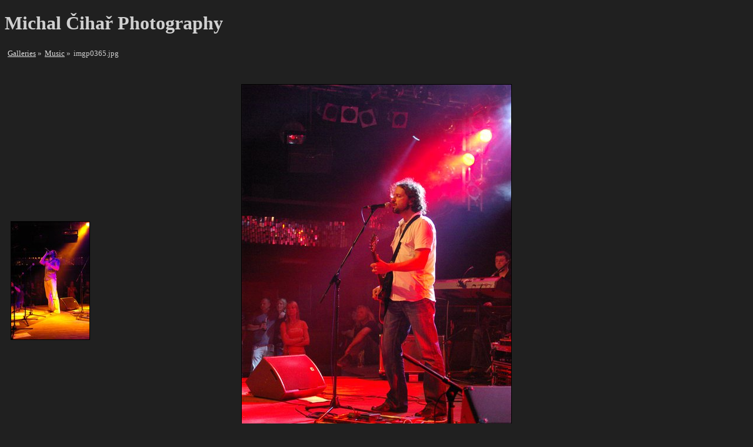

--- FILE ---
content_type: text/html; charset=utf-8
request_url: https://photos.cihar.com/gallery/music/imgp0365.html
body_size: 1290
content:
<!DOCTYPE HTML>
<html xmlns="http://www.w3.org/1999/xhtml" xml:lang="en" lang="en">
<head>
    <title>Michal Čihař Photography - imgp0365.jpg</title>
    <meta http-equiv="content-type" content="text/html; charset=utf-8" />
    <meta name="Generator" content="lazygal 0.8.8" />
    <link type="text/css" rel="stylesheet" media="screen,projection" title="default" href="../shared/default.css" />
    <link rel="alternate" type="application/rss+xml" title="Recent galleries" href="../index.xml" />
    <script type="text/javascript" src="../shared/jquery-1.6.4.min.js"></script>
    <script type="text/javascript" src="../shared/scripts.js"></script>
</head>
<body>
<div class="title">
    <h1>Michal Čihař Photography</h1>
</div>
<div class="inline_enum" id="breadcrumbs">
    <ul>
        <li>
            <a href="../index.html">Galleries</a>
        </li><li>
            <a href="index.html">Music</a>
        </li>
        <li class="bc_current">imgp0365.jpg</li>
    </ul>
</div>
<div class="prevnext" id="prev_link">
    <div class="media media_image">
    <a href="imgp0360.html"><img class="media media_image" src="imgp0360_thumb.jpg" width="133" height="200" alt="imgp0360 thumb" /></a>
</div>
    <a class="prevnext_text" href="imgp0360.html">previous</a>
</div>
<div id="image">
    <div id="image_img">
        <p><img src="imgp0365_medium.jpg" width="458" height="685" alt="Image imgp0365.jpg" /></p>
    </div>
    <div id="image_caption">
        <div class="image_date">Taken on 08/03/2009 at 22:22</div>
        <div class="image_caption_tech">
        <ul>
            <li>imgp0365.jpg</li>
            <li>Camera: PENTAX K10D</li>
            <li>Lens: smc PENTAX-DA 35mm F2.8 Macro Limited</li>
            <li>Exposure 1/30</li>
            <li>Sensitivity ISO 1600</li>
            <li>Aperture f/2.8</li>
            <li>Flash No, compulsory</li>
            <li>Focal length 35 mm (35 mm equivalent: 52 mm)</li>
        </ul>
        </div>
    </div>
</div>
<div class="footer" id="lazygalfooter">
    <p>Copyright © 2004 - 2016 <a href="http://cihar.com/">Michal Čihař</a>,
    gallery powered by <a href="http://sousmonlit.dyndns.org/~niol/playa/oss/projects/lazygal">lazygal</a>.
    </p>
</div>
<!-- Piwik -->
<script type="text/javascript">
  var _paq = _paq || [];
  _paq.push(['trackPageView']);
  _paq.push(['enableLinkTracking']);
  (function() {
    var u=(("https:" == document.location.protocol) ? "https" : "http") + "://stats.cihar.com/";
    _paq.push(['setTrackerUrl', u+'piwik.php']);
    _paq.push(['setSiteId', 10]);
    var d=document, g=d.createElement('script'), s=d.getElementsByTagName('script')[0]; g.type='text/javascript';
    g.defer=true; g.async=true; g.src=u+'piwik.js'; s.parentNode.insertBefore(g,s);
  })();
</script>
<noscript><p><img src="http://stats.cihar.com/piwik.php?idsite=10" style="border:0;" alt="" /></p></noscript>
<!-- End Piwik Code -->
</body>
</html>

--- FILE ---
content_type: text/css
request_url: https://photos.cihar.com/gallery/shared/default.css
body_size: 589
content:
.media {
		position: relative;
		display: inline-block;
}

.video_arrow {
		position: absolute;
		border: none;
		width: 40%;
		top: 0;
		bottom: 0;
		left: 0;
		right: 0;
		margin: auto;
}

body{
		background-color:#202020;
		color:#d0d0d0;
}

p{
    text-align:center;
}

a{
		color:#e0e0e0;
		text-decoration:underline;
}

.media_links{
    clear: both;
    padding-left:7em;
    padding-right:7em;
}

.prevnext_text {
    display: none;
}

#prev_link{
    position:absolute;
    top:50%;
    left:0.1em;
}

#next_link{
    position:absolute;
    top:50%;
    right:0.1em;
}

.inline_enum ul{
    margin-left: 0;
    padding-left: 0;
    display: inline;
}

.inline_enum ul li {
    margin-left: 0;
    padding-left: 2px;
    border: none;
    list-style: none;
    display: inline;
}

#breadcrumbs {
    padding: 3px;
    margin-bottom: 25px;
    font-size: small;
}

#breadcrumbs ul li:after {
    content: "\0020 \0020 \0020 \00BB \0020";
}

#breadcrumbs ul li.bc_current:after {
    content: " ";
}

#osize_links ul li:after {
    content: "   |";
}

#osize_links ul li:last-child:after {
    content: " ";
}

#onum_links ul li:after {
    content: "   |";
}

#onum_links ul li:last-child:after {
    content: " ";
}

img {
    border:solid black 1px;
    margin:1em;
}

img.subgal {
    border: none;
}

a.subgal_link {
    display: block;
    float: left;
    padding: 1em;
    width: 20em;
    text-decoration: none;
}

a.subgal_link:hover {
    background-color: #606060;
}

div.subgal_image img {
    margin: 0;
    border: none;
}

div.subgal_stats {
    font-size: smaller;
    text-align: right;
}

div.subgal_description p {
    text-align: left;
}

#subgal_links li {
    margin: 0.5em;
}

.media_links p{
    text-align:justify;
}

.footer {
    clear: both;
}

.footer p {
    text-align:justify;
}

/*
 * vim: ts=4 sw=4 expandtab
 */


--- FILE ---
content_type: application/javascript; charset=utf-8
request_url: https://photos.cihar.com/gallery/shared/scripts.js
body_size: 500
content:
/**
 * Load page where link in given element id points.
 */
function gotopage(divid) {
    var div = $('#' + divid);
    if (div) {
        var link = div.children('a')[0];
        if (link) {
            document.location = link;
        }
    }
}

$(document).keypress(function(e) {
    switch(e.keyCode) {
        case 37: /* Left */
            gotopage('prev_link');
            break;
        case 38: /* Up */
            gotopage('index_link');
            break;
        case 39: /* Right */
        case 13: /* Enter */
        case 32: /* Space */
            gotopage('next_link');
            break;
      }
});

function toggle_exif() {
    $('.image_caption_tech').toggle();

    var display = $('.image_caption_tech').css('display');

    if (typeof(localStorage) != null) {
        localStorage.show_exif = display;
    }

    if (display == 'none') {
        $('.hider_button').html('Technical details...');
    } else {
        $('.hider_button').html('Technical details:');
    }
    return false;
}

$(document).ready(function() {
    var tech = $('.image_caption_tech');
    if (tech.length > 0) {
        $('<a href="#" class="hider_button">Technical details:</a>').insertBefore(tech);
        var state = 'none';
        if (typeof(localStorage) != null) {
            if (localStorage.show_exif != null) {
                state = localStorage.show_exif;
            }
        }
        if (state == 'none') {
            toggle_exif();
        }
        $('.hider_button').live('click', toggle_exif);
    }
});
